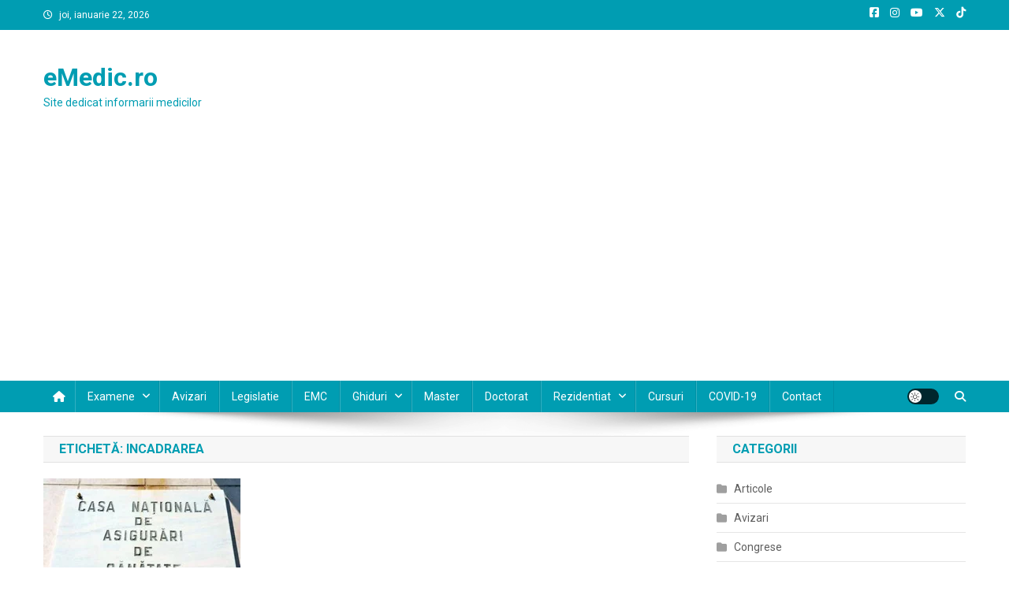

--- FILE ---
content_type: text/html; charset=UTF-8
request_url: https://emedic.ro/tag/incadrarea
body_size: 17929
content:
<!doctype html>
<html lang="ro-RO">
<head>
<meta charset="UTF-8">
<meta name="viewport" content="width=device-width, initial-scale=1">
<link rel="profile" href="https://gmpg.org/xfn/11">

<title>incadrarea &#8211; eMedic.ro</title>
<meta name='robots' content='max-image-preview:large' />
<!-- Google tag (gtag.js) consent mode dataLayer added by Site Kit -->
<script type="text/javascript" id="google_gtagjs-js-consent-mode-data-layer">
/* <![CDATA[ */
window.dataLayer = window.dataLayer || [];function gtag(){dataLayer.push(arguments);}
gtag('consent', 'default', {"ad_personalization":"denied","ad_storage":"denied","ad_user_data":"denied","analytics_storage":"denied","functionality_storage":"denied","security_storage":"denied","personalization_storage":"denied","region":["AT","BE","BG","CH","CY","CZ","DE","DK","EE","ES","FI","FR","GB","GR","HR","HU","IE","IS","IT","LI","LT","LU","LV","MT","NL","NO","PL","PT","RO","SE","SI","SK"],"wait_for_update":500});
window._googlesitekitConsentCategoryMap = {"statistics":["analytics_storage"],"marketing":["ad_storage","ad_user_data","ad_personalization"],"functional":["functionality_storage","security_storage"],"preferences":["personalization_storage"]};
window._googlesitekitConsents = {"ad_personalization":"denied","ad_storage":"denied","ad_user_data":"denied","analytics_storage":"denied","functionality_storage":"denied","security_storage":"denied","personalization_storage":"denied","region":["AT","BE","BG","CH","CY","CZ","DE","DK","EE","ES","FI","FR","GB","GR","HR","HU","IE","IS","IT","LI","LT","LU","LV","MT","NL","NO","PL","PT","RO","SE","SI","SK"],"wait_for_update":500};
/* ]]> */
</script>
<!-- End Google tag (gtag.js) consent mode dataLayer added by Site Kit -->
<link rel='dns-prefetch' href='//www.googletagmanager.com' />
<link rel='dns-prefetch' href='//fonts.googleapis.com' />
<link rel='dns-prefetch' href='//pagead2.googlesyndication.com' />
<link rel="alternate" type="application/rss+xml" title="eMedic.ro &raquo; Flux" href="https://emedic.ro/feed" />
<link rel="alternate" type="application/rss+xml" title="eMedic.ro &raquo; Flux comentarii" href="https://emedic.ro/comments/feed" />
<link rel="alternate" type="application/rss+xml" title="eMedic.ro &raquo; Flux etichetă incadrarea" href="https://emedic.ro/tag/incadrarea/feed" />
<style id='wp-img-auto-sizes-contain-inline-css' type='text/css'>
img:is([sizes=auto i],[sizes^="auto," i]){contain-intrinsic-size:3000px 1500px}
/*# sourceURL=wp-img-auto-sizes-contain-inline-css */
</style>
<style id='wp-emoji-styles-inline-css' type='text/css'>

	img.wp-smiley, img.emoji {
		display: inline !important;
		border: none !important;
		box-shadow: none !important;
		height: 1em !important;
		width: 1em !important;
		margin: 0 0.07em !important;
		vertical-align: -0.1em !important;
		background: none !important;
		padding: 0 !important;
	}
/*# sourceURL=wp-emoji-styles-inline-css */
</style>
<style id='wp-block-library-inline-css' type='text/css'>
:root{--wp-block-synced-color:#7a00df;--wp-block-synced-color--rgb:122,0,223;--wp-bound-block-color:var(--wp-block-synced-color);--wp-editor-canvas-background:#ddd;--wp-admin-theme-color:#007cba;--wp-admin-theme-color--rgb:0,124,186;--wp-admin-theme-color-darker-10:#006ba1;--wp-admin-theme-color-darker-10--rgb:0,107,160.5;--wp-admin-theme-color-darker-20:#005a87;--wp-admin-theme-color-darker-20--rgb:0,90,135;--wp-admin-border-width-focus:2px}@media (min-resolution:192dpi){:root{--wp-admin-border-width-focus:1.5px}}.wp-element-button{cursor:pointer}:root .has-very-light-gray-background-color{background-color:#eee}:root .has-very-dark-gray-background-color{background-color:#313131}:root .has-very-light-gray-color{color:#eee}:root .has-very-dark-gray-color{color:#313131}:root .has-vivid-green-cyan-to-vivid-cyan-blue-gradient-background{background:linear-gradient(135deg,#00d084,#0693e3)}:root .has-purple-crush-gradient-background{background:linear-gradient(135deg,#34e2e4,#4721fb 50%,#ab1dfe)}:root .has-hazy-dawn-gradient-background{background:linear-gradient(135deg,#faaca8,#dad0ec)}:root .has-subdued-olive-gradient-background{background:linear-gradient(135deg,#fafae1,#67a671)}:root .has-atomic-cream-gradient-background{background:linear-gradient(135deg,#fdd79a,#004a59)}:root .has-nightshade-gradient-background{background:linear-gradient(135deg,#330968,#31cdcf)}:root .has-midnight-gradient-background{background:linear-gradient(135deg,#020381,#2874fc)}:root{--wp--preset--font-size--normal:16px;--wp--preset--font-size--huge:42px}.has-regular-font-size{font-size:1em}.has-larger-font-size{font-size:2.625em}.has-normal-font-size{font-size:var(--wp--preset--font-size--normal)}.has-huge-font-size{font-size:var(--wp--preset--font-size--huge)}.has-text-align-center{text-align:center}.has-text-align-left{text-align:left}.has-text-align-right{text-align:right}.has-fit-text{white-space:nowrap!important}#end-resizable-editor-section{display:none}.aligncenter{clear:both}.items-justified-left{justify-content:flex-start}.items-justified-center{justify-content:center}.items-justified-right{justify-content:flex-end}.items-justified-space-between{justify-content:space-between}.screen-reader-text{border:0;clip-path:inset(50%);height:1px;margin:-1px;overflow:hidden;padding:0;position:absolute;width:1px;word-wrap:normal!important}.screen-reader-text:focus{background-color:#ddd;clip-path:none;color:#444;display:block;font-size:1em;height:auto;left:5px;line-height:normal;padding:15px 23px 14px;text-decoration:none;top:5px;width:auto;z-index:100000}html :where(.has-border-color){border-style:solid}html :where([style*=border-top-color]){border-top-style:solid}html :where([style*=border-right-color]){border-right-style:solid}html :where([style*=border-bottom-color]){border-bottom-style:solid}html :where([style*=border-left-color]){border-left-style:solid}html :where([style*=border-width]){border-style:solid}html :where([style*=border-top-width]){border-top-style:solid}html :where([style*=border-right-width]){border-right-style:solid}html :where([style*=border-bottom-width]){border-bottom-style:solid}html :where([style*=border-left-width]){border-left-style:solid}html :where(img[class*=wp-image-]){height:auto;max-width:100%}:where(figure){margin:0 0 1em}html :where(.is-position-sticky){--wp-admin--admin-bar--position-offset:var(--wp-admin--admin-bar--height,0px)}@media screen and (max-width:600px){html :where(.is-position-sticky){--wp-admin--admin-bar--position-offset:0px}}

/*# sourceURL=wp-block-library-inline-css */
</style><style id='global-styles-inline-css' type='text/css'>
:root{--wp--preset--aspect-ratio--square: 1;--wp--preset--aspect-ratio--4-3: 4/3;--wp--preset--aspect-ratio--3-4: 3/4;--wp--preset--aspect-ratio--3-2: 3/2;--wp--preset--aspect-ratio--2-3: 2/3;--wp--preset--aspect-ratio--16-9: 16/9;--wp--preset--aspect-ratio--9-16: 9/16;--wp--preset--color--black: #000000;--wp--preset--color--cyan-bluish-gray: #abb8c3;--wp--preset--color--white: #ffffff;--wp--preset--color--pale-pink: #f78da7;--wp--preset--color--vivid-red: #cf2e2e;--wp--preset--color--luminous-vivid-orange: #ff6900;--wp--preset--color--luminous-vivid-amber: #fcb900;--wp--preset--color--light-green-cyan: #7bdcb5;--wp--preset--color--vivid-green-cyan: #00d084;--wp--preset--color--pale-cyan-blue: #8ed1fc;--wp--preset--color--vivid-cyan-blue: #0693e3;--wp--preset--color--vivid-purple: #9b51e0;--wp--preset--gradient--vivid-cyan-blue-to-vivid-purple: linear-gradient(135deg,rgb(6,147,227) 0%,rgb(155,81,224) 100%);--wp--preset--gradient--light-green-cyan-to-vivid-green-cyan: linear-gradient(135deg,rgb(122,220,180) 0%,rgb(0,208,130) 100%);--wp--preset--gradient--luminous-vivid-amber-to-luminous-vivid-orange: linear-gradient(135deg,rgb(252,185,0) 0%,rgb(255,105,0) 100%);--wp--preset--gradient--luminous-vivid-orange-to-vivid-red: linear-gradient(135deg,rgb(255,105,0) 0%,rgb(207,46,46) 100%);--wp--preset--gradient--very-light-gray-to-cyan-bluish-gray: linear-gradient(135deg,rgb(238,238,238) 0%,rgb(169,184,195) 100%);--wp--preset--gradient--cool-to-warm-spectrum: linear-gradient(135deg,rgb(74,234,220) 0%,rgb(151,120,209) 20%,rgb(207,42,186) 40%,rgb(238,44,130) 60%,rgb(251,105,98) 80%,rgb(254,248,76) 100%);--wp--preset--gradient--blush-light-purple: linear-gradient(135deg,rgb(255,206,236) 0%,rgb(152,150,240) 100%);--wp--preset--gradient--blush-bordeaux: linear-gradient(135deg,rgb(254,205,165) 0%,rgb(254,45,45) 50%,rgb(107,0,62) 100%);--wp--preset--gradient--luminous-dusk: linear-gradient(135deg,rgb(255,203,112) 0%,rgb(199,81,192) 50%,rgb(65,88,208) 100%);--wp--preset--gradient--pale-ocean: linear-gradient(135deg,rgb(255,245,203) 0%,rgb(182,227,212) 50%,rgb(51,167,181) 100%);--wp--preset--gradient--electric-grass: linear-gradient(135deg,rgb(202,248,128) 0%,rgb(113,206,126) 100%);--wp--preset--gradient--midnight: linear-gradient(135deg,rgb(2,3,129) 0%,rgb(40,116,252) 100%);--wp--preset--font-size--small: 13px;--wp--preset--font-size--medium: 20px;--wp--preset--font-size--large: 36px;--wp--preset--font-size--x-large: 42px;--wp--preset--spacing--20: 0.44rem;--wp--preset--spacing--30: 0.67rem;--wp--preset--spacing--40: 1rem;--wp--preset--spacing--50: 1.5rem;--wp--preset--spacing--60: 2.25rem;--wp--preset--spacing--70: 3.38rem;--wp--preset--spacing--80: 5.06rem;--wp--preset--shadow--natural: 6px 6px 9px rgba(0, 0, 0, 0.2);--wp--preset--shadow--deep: 12px 12px 50px rgba(0, 0, 0, 0.4);--wp--preset--shadow--sharp: 6px 6px 0px rgba(0, 0, 0, 0.2);--wp--preset--shadow--outlined: 6px 6px 0px -3px rgb(255, 255, 255), 6px 6px rgb(0, 0, 0);--wp--preset--shadow--crisp: 6px 6px 0px rgb(0, 0, 0);}:where(.is-layout-flex){gap: 0.5em;}:where(.is-layout-grid){gap: 0.5em;}body .is-layout-flex{display: flex;}.is-layout-flex{flex-wrap: wrap;align-items: center;}.is-layout-flex > :is(*, div){margin: 0;}body .is-layout-grid{display: grid;}.is-layout-grid > :is(*, div){margin: 0;}:where(.wp-block-columns.is-layout-flex){gap: 2em;}:where(.wp-block-columns.is-layout-grid){gap: 2em;}:where(.wp-block-post-template.is-layout-flex){gap: 1.25em;}:where(.wp-block-post-template.is-layout-grid){gap: 1.25em;}.has-black-color{color: var(--wp--preset--color--black) !important;}.has-cyan-bluish-gray-color{color: var(--wp--preset--color--cyan-bluish-gray) !important;}.has-white-color{color: var(--wp--preset--color--white) !important;}.has-pale-pink-color{color: var(--wp--preset--color--pale-pink) !important;}.has-vivid-red-color{color: var(--wp--preset--color--vivid-red) !important;}.has-luminous-vivid-orange-color{color: var(--wp--preset--color--luminous-vivid-orange) !important;}.has-luminous-vivid-amber-color{color: var(--wp--preset--color--luminous-vivid-amber) !important;}.has-light-green-cyan-color{color: var(--wp--preset--color--light-green-cyan) !important;}.has-vivid-green-cyan-color{color: var(--wp--preset--color--vivid-green-cyan) !important;}.has-pale-cyan-blue-color{color: var(--wp--preset--color--pale-cyan-blue) !important;}.has-vivid-cyan-blue-color{color: var(--wp--preset--color--vivid-cyan-blue) !important;}.has-vivid-purple-color{color: var(--wp--preset--color--vivid-purple) !important;}.has-black-background-color{background-color: var(--wp--preset--color--black) !important;}.has-cyan-bluish-gray-background-color{background-color: var(--wp--preset--color--cyan-bluish-gray) !important;}.has-white-background-color{background-color: var(--wp--preset--color--white) !important;}.has-pale-pink-background-color{background-color: var(--wp--preset--color--pale-pink) !important;}.has-vivid-red-background-color{background-color: var(--wp--preset--color--vivid-red) !important;}.has-luminous-vivid-orange-background-color{background-color: var(--wp--preset--color--luminous-vivid-orange) !important;}.has-luminous-vivid-amber-background-color{background-color: var(--wp--preset--color--luminous-vivid-amber) !important;}.has-light-green-cyan-background-color{background-color: var(--wp--preset--color--light-green-cyan) !important;}.has-vivid-green-cyan-background-color{background-color: var(--wp--preset--color--vivid-green-cyan) !important;}.has-pale-cyan-blue-background-color{background-color: var(--wp--preset--color--pale-cyan-blue) !important;}.has-vivid-cyan-blue-background-color{background-color: var(--wp--preset--color--vivid-cyan-blue) !important;}.has-vivid-purple-background-color{background-color: var(--wp--preset--color--vivid-purple) !important;}.has-black-border-color{border-color: var(--wp--preset--color--black) !important;}.has-cyan-bluish-gray-border-color{border-color: var(--wp--preset--color--cyan-bluish-gray) !important;}.has-white-border-color{border-color: var(--wp--preset--color--white) !important;}.has-pale-pink-border-color{border-color: var(--wp--preset--color--pale-pink) !important;}.has-vivid-red-border-color{border-color: var(--wp--preset--color--vivid-red) !important;}.has-luminous-vivid-orange-border-color{border-color: var(--wp--preset--color--luminous-vivid-orange) !important;}.has-luminous-vivid-amber-border-color{border-color: var(--wp--preset--color--luminous-vivid-amber) !important;}.has-light-green-cyan-border-color{border-color: var(--wp--preset--color--light-green-cyan) !important;}.has-vivid-green-cyan-border-color{border-color: var(--wp--preset--color--vivid-green-cyan) !important;}.has-pale-cyan-blue-border-color{border-color: var(--wp--preset--color--pale-cyan-blue) !important;}.has-vivid-cyan-blue-border-color{border-color: var(--wp--preset--color--vivid-cyan-blue) !important;}.has-vivid-purple-border-color{border-color: var(--wp--preset--color--vivid-purple) !important;}.has-vivid-cyan-blue-to-vivid-purple-gradient-background{background: var(--wp--preset--gradient--vivid-cyan-blue-to-vivid-purple) !important;}.has-light-green-cyan-to-vivid-green-cyan-gradient-background{background: var(--wp--preset--gradient--light-green-cyan-to-vivid-green-cyan) !important;}.has-luminous-vivid-amber-to-luminous-vivid-orange-gradient-background{background: var(--wp--preset--gradient--luminous-vivid-amber-to-luminous-vivid-orange) !important;}.has-luminous-vivid-orange-to-vivid-red-gradient-background{background: var(--wp--preset--gradient--luminous-vivid-orange-to-vivid-red) !important;}.has-very-light-gray-to-cyan-bluish-gray-gradient-background{background: var(--wp--preset--gradient--very-light-gray-to-cyan-bluish-gray) !important;}.has-cool-to-warm-spectrum-gradient-background{background: var(--wp--preset--gradient--cool-to-warm-spectrum) !important;}.has-blush-light-purple-gradient-background{background: var(--wp--preset--gradient--blush-light-purple) !important;}.has-blush-bordeaux-gradient-background{background: var(--wp--preset--gradient--blush-bordeaux) !important;}.has-luminous-dusk-gradient-background{background: var(--wp--preset--gradient--luminous-dusk) !important;}.has-pale-ocean-gradient-background{background: var(--wp--preset--gradient--pale-ocean) !important;}.has-electric-grass-gradient-background{background: var(--wp--preset--gradient--electric-grass) !important;}.has-midnight-gradient-background{background: var(--wp--preset--gradient--midnight) !important;}.has-small-font-size{font-size: var(--wp--preset--font-size--small) !important;}.has-medium-font-size{font-size: var(--wp--preset--font-size--medium) !important;}.has-large-font-size{font-size: var(--wp--preset--font-size--large) !important;}.has-x-large-font-size{font-size: var(--wp--preset--font-size--x-large) !important;}
/*# sourceURL=global-styles-inline-css */
</style>

<style id='classic-theme-styles-inline-css' type='text/css'>
/*! This file is auto-generated */
.wp-block-button__link{color:#fff;background-color:#32373c;border-radius:9999px;box-shadow:none;text-decoration:none;padding:calc(.667em + 2px) calc(1.333em + 2px);font-size:1.125em}.wp-block-file__button{background:#32373c;color:#fff;text-decoration:none}
/*# sourceURL=/wp-includes/css/classic-themes.min.css */
</style>
<link crossorigin="anonymous" rel='stylesheet' id='news-portal-fonts-css' href='https://fonts.googleapis.com/css?family=Roboto+Condensed%3A300italic%2C400italic%2C700italic%2C400%2C300%2C700%7CRoboto%3A300%2C400%2C400i%2C500%2C700%7CTitillium+Web%3A400%2C600%2C700%2C300&#038;subset=latin%2Clatin-ext' type='text/css' media='all' />
<link rel='stylesheet' id='news-portal-font-awesome-css' href='https://emedic.ro/wp-content/themes/news-portal/assets/library/font-awesome/css/all.min.css?ver=6.5.1' type='text/css' media='all' />
<link rel='stylesheet' id='lightslider-style-css' href='https://emedic.ro/wp-content/themes/news-portal/assets/library/lightslider/css/lightslider.min.css?ver=1.1.6' type='text/css' media='all' />
<link rel='stylesheet' id='news-portal-style-css' href='https://emedic.ro/wp-content/themes/news-portal/style.css?ver=1.5.11' type='text/css' media='all' />
<link rel='stylesheet' id='news-portal-dark-style-css' href='https://emedic.ro/wp-content/themes/news-portal/assets/css/np-dark.css?ver=1.5.11' type='text/css' media='all' />
<link rel='stylesheet' id='news-portal-preloader-style-css' href='https://emedic.ro/wp-content/themes/news-portal/assets/css/np-preloader.css?ver=1.5.11' type='text/css' media='all' />
<link rel='stylesheet' id='news-portal-responsive-style-css' href='https://emedic.ro/wp-content/themes/news-portal/assets/css/np-responsive.css?ver=1.5.11' type='text/css' media='all' />
<script type="text/javascript" src="https://emedic.ro/wp-includes/js/jquery/jquery.min.js?ver=3.7.1" id="jquery-core-js"></script>
<script type="text/javascript" src="https://emedic.ro/wp-includes/js/jquery/jquery-migrate.min.js?ver=3.4.1" id="jquery-migrate-js"></script>

<!-- Google tag (gtag.js) snippet added by Site Kit -->
<!-- Google Analytics snippet added by Site Kit -->
<script type="text/javascript" src="https://www.googletagmanager.com/gtag/js?id=GT-M38MVC" id="google_gtagjs-js" async></script>
<script type="text/javascript" id="google_gtagjs-js-after">
/* <![CDATA[ */
window.dataLayer = window.dataLayer || [];function gtag(){dataLayer.push(arguments);}
gtag("set","linker",{"domains":["emedic.ro"]});
gtag("js", new Date());
gtag("set", "developer_id.dZTNiMT", true);
gtag("config", "GT-M38MVC");
//# sourceURL=google_gtagjs-js-after
/* ]]> */
</script>
<link rel="https://api.w.org/" href="https://emedic.ro/wp-json/" /><link rel="alternate" title="JSON" type="application/json" href="https://emedic.ro/wp-json/wp/v2/tags/836" /><link rel="EditURI" type="application/rsd+xml" title="RSD" href="https://emedic.ro/xmlrpc.php?rsd" />
<meta name="generator" content="Site Kit by Google 1.170.0" />
<!-- Google AdSense meta tags added by Site Kit -->
<meta name="google-adsense-platform-account" content="ca-host-pub-2644536267352236">
<meta name="google-adsense-platform-domain" content="sitekit.withgoogle.com">
<!-- End Google AdSense meta tags added by Site Kit -->
<style type="text/css">.recentcomments a{display:inline !important;padding:0 !important;margin:0 !important;}</style><!-- There is no amphtml version available for this URL. -->
<!-- Google Tag Manager snippet added by Site Kit -->
<script type="text/javascript">
/* <![CDATA[ */

			( function( w, d, s, l, i ) {
				w[l] = w[l] || [];
				w[l].push( {'gtm.start': new Date().getTime(), event: 'gtm.js'} );
				var f = d.getElementsByTagName( s )[0],
					j = d.createElement( s ), dl = l != 'dataLayer' ? '&l=' + l : '';
				j.async = true;
				j.src = 'https://www.googletagmanager.com/gtm.js?id=' + i + dl;
				f.parentNode.insertBefore( j, f );
			} )( window, document, 'script', 'dataLayer', 'GTM-W3NJJ6T' );
			
/* ]]> */
</script>

<!-- End Google Tag Manager snippet added by Site Kit -->

<!-- Google AdSense snippet added by Site Kit -->
<script type="text/javascript" async="async" src="https://pagead2.googlesyndication.com/pagead/js/adsbygoogle.js?client=ca-pub-2565157514344204&amp;host=ca-host-pub-2644536267352236" crossorigin="anonymous"></script>

<!-- End Google AdSense snippet added by Site Kit -->
<link rel="icon" href="https://emedic.ro/wp-content/uploads/2020/07/cropped-eMedic-32x32.png" sizes="32x32" />
<link rel="icon" href="https://emedic.ro/wp-content/uploads/2020/07/cropped-eMedic-192x192.png" sizes="192x192" />
<link rel="apple-touch-icon" href="https://emedic.ro/wp-content/uploads/2020/07/cropped-eMedic-180x180.png" />
<meta name="msapplication-TileImage" content="https://emedic.ro/wp-content/uploads/2020/07/cropped-eMedic-270x270.png" />
<!--News Portal CSS -->
<style type="text/css">
.category-button.np-cat-10 a{background:#00a9e0}.category-button.np-cat-10 a:hover{background:#0077ae}.np-block-title .np-cat-10{color:#00a9e0}.category-button.np-cat-1 a{background:#00a9e0}.category-button.np-cat-1 a:hover{background:#0077ae}.np-block-title .np-cat-1{color:#00a9e0}.category-button.np-cat-11 a{background:#00a9e0}.category-button.np-cat-11 a:hover{background:#0077ae}.np-block-title .np-cat-11{color:#00a9e0}.category-button.np-cat-6154 a{background:#00a9e0}.category-button.np-cat-6154 a:hover{background:#0077ae}.np-block-title .np-cat-6154{color:#00a9e0}.category-button.np-cat-3007 a{background:#00a9e0}.category-button.np-cat-3007 a:hover{background:#0077ae}.np-block-title .np-cat-3007{color:#00a9e0}.category-button.np-cat-1910 a{background:#00a9e0}.category-button.np-cat-1910 a:hover{background:#0077ae}.np-block-title .np-cat-1910{color:#00a9e0}.category-button.np-cat-7 a{background:#009db2}.category-button.np-cat-7 a:hover{background:#006b80}.np-block-title .np-cat-7{color:#009db2}.category-button.np-cat-44 a{background:#00a9e0}.category-button.np-cat-44 a:hover{background:#0077ae}.np-block-title .np-cat-44{color:#00a9e0}.category-button.np-cat-8 a{background:#00a9e0}.category-button.np-cat-8 a:hover{background:#0077ae}.np-block-title .np-cat-8{color:#00a9e0}.category-button.np-cat-9 a{background:#00a9e0}.category-button.np-cat-9 a:hover{background:#0077ae}.np-block-title .np-cat-9{color:#00a9e0}.category-button.np-cat-1798 a{background:#00a9e0}.category-button.np-cat-1798 a:hover{background:#0077ae}.np-block-title .np-cat-1798{color:#00a9e0}.category-button.np-cat-27 a{background:#00a9e0}.category-button.np-cat-27 a:hover{background:#0077ae}.np-block-title .np-cat-27{color:#00a9e0}.category-button.np-cat-2 a{background:#009db2}.category-button.np-cat-2 a:hover{background:#006b80}.np-block-title .np-cat-2{color:#009db2}.navigation .nav-links a,.bttn,button,input[type='button'],input[type='reset'],input[type='submit'],.navigation .nav-links a:hover,.bttn:hover,button,input[type='button']:hover,input[type='reset']:hover,input[type='submit']:hover,.widget_search .search-submit,.edit-link .post-edit-link,.reply .comment-reply-link,.np-top-header-wrap,.np-header-menu-wrapper,#site-navigation ul.sub-menu,#site-navigation ul.children,.np-header-menu-wrapper::before,.np-header-menu-wrapper::after,.np-header-search-wrapper .search-form-main .search-submit,.news_portal_slider .lSAction > a:hover,.news_portal_default_tabbed ul.widget-tabs li,.np-full-width-title-nav-wrap .carousel-nav-action .carousel-controls:hover,.news_portal_social_media .social-link a,.np-archive-more .np-button:hover,.error404 .page-title,#np-scrollup,.news_portal_featured_slider .slider-posts .lSAction > a:hover,div.wpforms-container-full .wpforms-form input[type='submit'],div.wpforms-container-full .wpforms-form button[type='submit'],div.wpforms-container-full .wpforms-form .wpforms-page-button,div.wpforms-container-full .wpforms-form input[type='submit']:hover,div.wpforms-container-full .wpforms-form button[type='submit']:hover,div.wpforms-container-full .wpforms-form .wpforms-page-button:hover,.widget.widget_tag_cloud a:hover{background:#009db2}
.home .np-home-icon a,.np-home-icon a:hover,#site-navigation ul li:hover > a,#site-navigation ul li.current-menu-item > a,#site-navigation ul li.current_page_item > a,#site-navigation ul li.current-menu-ancestor > a,#site-navigation ul li.focus > a,.news_portal_default_tabbed ul.widget-tabs li.ui-tabs-active,.news_portal_default_tabbed ul.widget-tabs li:hover,.menu-toggle:hover,.menu-toggle:focus{background:#006b80}
.np-header-menu-block-wrap::before,.np-header-menu-block-wrap::after{border-right-color:#006b80}
a,a:hover,a:focus,a:active,.widget a:hover,.widget a:hover::before,.widget li:hover::before,.entry-footer a:hover,.comment-author .fn .url:hover,#cancel-comment-reply-link,#cancel-comment-reply-link:before,.logged-in-as a,.np-slide-content-wrap .post-title a:hover,#top-footer .widget a:hover,#top-footer .widget a:hover:before,#top-footer .widget li:hover:before,.news_portal_featured_posts .np-single-post .np-post-content .np-post-title a:hover,.news_portal_fullwidth_posts .np-single-post .np-post-title a:hover,.news_portal_block_posts .layout3 .np-primary-block-wrap .np-single-post .np-post-title a:hover,.news_portal_featured_posts .layout2 .np-single-post-wrap .np-post-content .np-post-title a:hover,.np-block-title,.widget-title,.page-header .page-title,.np-related-title,.np-post-meta span:hover,.np-post-meta span a:hover,.news_portal_featured_posts .layout2 .np-single-post-wrap .np-post-content .np-post-meta span:hover,.news_portal_featured_posts .layout2 .np-single-post-wrap .np-post-content .np-post-meta span a:hover,.np-post-title.small-size a:hover,#footer-navigation ul li a:hover,.entry-title a:hover,.entry-meta span a:hover,.entry-meta span:hover,.np-post-meta span:hover,.np-post-meta span a:hover,.news_portal_featured_posts .np-single-post-wrap .np-post-content .np-post-meta span:hover,.news_portal_featured_posts .np-single-post-wrap .np-post-content .np-post-meta span a:hover,.news_portal_featured_slider .featured-posts .np-single-post .np-post-content .np-post-title a:hover,.news-portal-search-results-wrap .news-portal-search-article-item .news-portal-search-post-element .posted-on:hover a,.news-portal-search-results-wrap .news-portal-search-article-item .news-portal-search-post-element .posted-on:hover:before,.news-portal-search-results-wrap .news-portal-search-article-item .news-portal-search-post-element .news-portal-search-post-title a:hover,.np-block-title,.widget-title,.page-header .page-title,.np-related-title,.widget_block .wp-block-group__inner-container > h1,.widget_block .wp-block-group__inner-container > h2,.widget_block .wp-block-group__inner-container > h3,.widget_block .wp-block-group__inner-container > h4,.widget_block .wp-block-group__inner-container > h5,.widget_block .wp-block-group__inner-container > h6{color:#009db2}
.site-mode--dark .news_portal_featured_posts .np-single-post-wrap .np-post-content .np-post-title a:hover,.site-mode--dark .np-post-title.large-size a:hover,.site-mode--dark .np-post-title.small-size a:hover,.site-mode--dark .news-ticker-title>a:hover,.site-mode--dark .np-archive-post-content-wrapper .entry-title a:hover,.site-mode--dark h1.entry-title:hover,.site-mode--dark .news_portal_block_posts .layout4 .np-post-title a:hover{color:#009db2}
.navigation .nav-links a,.bttn,button,input[type='button'],input[type='reset'],input[type='submit'],.widget_search .search-submit,.np-archive-more .np-button:hover,.widget.widget_tag_cloud a:hover{border-color:#009db2}
.comment-list .comment-body,.np-header-search-wrapper .search-form-main{border-top-color:#009db2}
.np-header-search-wrapper .search-form-main:before{border-bottom-color:#009db2}
@media (max-width:768px){#site-navigation,.main-small-navigation li.current-menu-item > .sub-toggle i{background:#009db2 !important}}
.news-portal-wave .np-rect,.news-portal-three-bounce .np-child,.news-portal-folding-cube .np-cube:before{background-color:#009db2}
.site-title a,.site-description{color:#009db2}
</style></head>

<body data-rsssl=1 class="archive tag tag-incadrarea tag-836 wp-theme-news-portal hfeed right-sidebar fullwidth_layout archive-classic site-mode--light">

		<!-- Google Tag Manager (noscript) snippet added by Site Kit -->
		<noscript>
			<iframe src="https://www.googletagmanager.com/ns.html?id=GTM-W3NJJ6T" height="0" width="0" style="display:none;visibility:hidden"></iframe>
		</noscript>
		<!-- End Google Tag Manager (noscript) snippet added by Site Kit -->
		
<div id="page" class="site">

	<a class="skip-link screen-reader-text" href="#content">Skip to content</a>

	<div class="np-top-header-wrap"><div class="mt-container">		<div class="np-top-left-section-wrapper">
			<div class="date-section">joi, ianuarie 22, 2026</div>
					</div><!-- .np-top-left-section-wrapper -->
		<div class="np-top-right-section-wrapper">
			<div class="mt-social-icons-wrapper"><span class="social-link"><a href="https://www.facebook.com/eMedic.ro/" target="_blank"><i class="fab fa-facebook-square"></i></a></span><span class="social-link"><a href="https://www.instagram.com/laromania.ro/" target="_blank"><i class="fab fa-instagram"></i></a></span><span class="social-link"><a href="https://www.youtube.com/laRomaniaRo/" target="_blank"><i class="fab fa-youtube"></i></a></span><span class="social-link"><a href="https://x.com/laRomaniaro" target="_blank"><i class="fab fa-x-twitter"></i></a></span><span class="social-link"><a href="https://www.tiktok.com/@laromaniaro" target="_blank"><i class="fab fa-tiktok"></i></a></span></div><!-- .mt-social-icons-wrapper -->		</div><!-- .np-top-right-section-wrapper -->
</div><!-- .mt-container --></div><!-- .np-top-header-wrap --><header id="masthead" class="site-header" role="banner"><div class="np-logo-section-wrapper"><div class="mt-container">		<div class="site-branding">

			
							<p class="site-title"><a href="https://emedic.ro/" rel="home">eMedic.ro</a></p>
							<p class="site-description">Site dedicat informarii medicilor</p>
						
		</div><!-- .site-branding -->
		<div class="np-header-ads-area">
			<section id="custom_html-3" class="widget_text widget widget_custom_html"><div class="textwidget custom-html-widget"></div></section>		</div><!-- .np-header-ads-area -->
</div><!-- .mt-container --></div><!-- .np-logo-section-wrapper -->		<div id="np-menu-wrap" class="np-header-menu-wrapper">
			<div class="np-header-menu-block-wrap">
				<div class="mt-container">
												<div class="np-home-icon">
								<a href="https://emedic.ro/" rel="home"> <i class="fa fa-home"> </i> </a>
							</div><!-- .np-home-icon -->
										<div class="mt-header-menu-wrap">
						<a href="javascript:void(0)" class="menu-toggle hide"><i class="fa fa-navicon"> </i> </a>
						<nav id="site-navigation" class="main-navigation" role="navigation">
							<div id="primary-menu" class="menu"><ul>
<li class="page_item page-item-18 page_item_has_children"><a href="https://emedic.ro/examene">Examene</a>
<ul class='children'>
	<li class="page_item page-item-251"><a href="https://emedic.ro/examene/tematici-pentru-examenul-de-medic-primar">Tematici pentru examenul de medic primar</a></li>
	<li class="page_item page-item-255"><a href="https://emedic.ro/examene/tematici-pentru-examenul-de-medic-specialist">Tematici pentru examenul de medic specialist</a></li>
	<li class="page_item page-item-258"><a href="https://emedic.ro/examene/tematici-de-examen-pentru-obtinerea-de-atestate-de-studii-complementare">Tematici de examen pentru obtinerea de atestate de studii complementare</a></li>
</ul>
</li>
<li class="page_item page-item-20"><a href="https://emedic.ro/avizari">Avizari</a></li>
<li class="page_item page-item-22"><a href="https://emedic.ro/legislatie">Legislatie</a></li>
<li class="page_item page-item-24"><a href="https://emedic.ro/emc">EMC</a></li>
<li class="page_item page-item-28 page_item_has_children"><a href="https://emedic.ro/ghiduri">Ghiduri</a>
<ul class='children'>
	<li class="page_item page-item-147"><a href="https://emedic.ro/ghiduri/ghiduri-anatomie-patologica">Ghiduri Anatomie patologică</a></li>
	<li class="page_item page-item-149"><a href="https://emedic.ro/ghiduri/ghiduri-anestezie-si-terapie-intensiva">Ghiduri Anestezie si terapie intensiva</a></li>
	<li class="page_item page-item-151"><a href="https://emedic.ro/ghiduri/ghiduri-boli-infectioase">Ghiduri Boli infecțioase</a></li>
	<li class="page_item page-item-153"><a href="https://emedic.ro/ghiduri/ghiduri-cardiologie">Ghiduri Cardiologie</a></li>
	<li class="page_item page-item-155"><a href="https://emedic.ro/ghiduri/ghiduri-chirurgie">Ghiduri Chirurgie</a></li>
	<li class="page_item page-item-157"><a href="https://emedic.ro/ghiduri/ghiduri-chirurgie-cardiaca">Ghiduri Chirurgie cardiaca</a></li>
	<li class="page_item page-item-115"><a href="https://emedic.ro/ghiduri/ghiduri-dermatovenerologie">Ghiduri Dermatovenerologie</a></li>
	<li class="page_item page-item-159"><a href="https://emedic.ro/ghiduri/ghiduri-diabet-nutritie-boli-metabolice">Ghiduri Diabet, Nutriţie Boli Metabolice</a></li>
	<li class="page_item page-item-161"><a href="https://emedic.ro/ghiduri/ghiduri-endocrinologie">Ghiduri Endocrinologie</a></li>
	<li class="page_item page-item-131"><a href="https://emedic.ro/ghiduri/ghiduri-gastroenterologie">Ghiduri Gastroenterologie</a></li>
	<li class="page_item page-item-164"><a href="https://emedic.ro/ghiduri/ghiduri-geriatrie-si-gerontologie">Ghiduri Geriatrie şi Gerontologie</a></li>
	<li class="page_item page-item-170"><a href="https://emedic.ro/ghiduri/ghiduri-medicina-interna">Ghiduri Medicină internă</a></li>
	<li class="page_item page-item-172"><a href="https://emedic.ro/ghiduri/ghiduri-medicina-muncii">Ghiduri Medicina muncii</a></li>
	<li class="page_item page-item-174"><a href="https://emedic.ro/ghiduri/ghiduri-neonatologie">Ghiduri Neonatologie</a></li>
	<li class="page_item page-item-176"><a href="https://emedic.ro/ghiduri/ghiduri-neurologie">Ghiduri Neurologie</a></li>
	<li class="page_item page-item-178"><a href="https://emedic.ro/ghiduri/ghiduri-obstetrica-ginecologie">Ghiduri Obstetrică-Ginecologie</a></li>
	<li class="page_item page-item-180"><a href="https://emedic.ro/ghiduri/ghiduri-oncologie">Ghiduri Oncologie</a></li>
	<li class="page_item page-item-182"><a href="https://emedic.ro/ghiduri/ghiduri-pneumologie">Ghiduri Pneumologie</a></li>
	<li class="page_item page-item-184"><a href="https://emedic.ro/ghiduri/ghiduri-psihiatrie-si-psihiatrie-pediatrica">Ghiduri Psihiatrie şi Psihiatrie pediatrică</a></li>
	<li class="page_item page-item-186"><a href="https://emedic.ro/ghiduri/ghiduri-radiologie-imagistica-medicala">Ghiduri Radiologie-imagistică medicală</a></li>
	<li class="page_item page-item-188"><a href="https://emedic.ro/ghiduri/ghiduri-medicina-nucleara">Ghiduri Medicină nucleară</a></li>
	<li class="page_item page-item-190"><a href="https://emedic.ro/ghiduri/ghiduri-recuperare-medicina-fizica-si-balneologie">Ghiduri Recuperare, medicină fizică şi balneologie</a></li>
	<li class="page_item page-item-192"><a href="https://emedic.ro/ghiduri/ghiduri-reumatologie">Ghiduri Reumatologie</a></li>
	<li class="page_item page-item-194"><a href="https://emedic.ro/ghiduri/ghiduri-urologie">Ghiduri Urologie</a></li>
</ul>
</li>
<li class="page_item page-item-30"><a href="https://emedic.ro/master">Master</a></li>
<li class="page_item page-item-32"><a href="https://emedic.ro/doctorat">Doctorat</a></li>
<li class="page_item page-item-36 page_item_has_children"><a href="https://emedic.ro/rezidentiat">Rezidentiat</a>
<ul class='children'>
	<li class="page_item page-item-2037"><a href="https://emedic.ro/rezidentiat/pregatire-in-cea-de-a-doua-specialitate">Pregătire în cea de a doua specialitate</a></li>
	<li class="page_item page-item-261"><a href="https://emedic.ro/rezidentiat/curriculele-de-pregatire-in-rezidentiat">Curriculele de pregătire în rezidențiat</a></li>
</ul>
</li>
<li class="page_item page-item-34"><a href="https://emedic.ro/cursuri">Cursuri</a></li>
<li class="page_item page-item-9228"><a href="https://emedic.ro/covid-19">COVID-19</a></li>
<li class="page_item page-item-2"><a href="https://emedic.ro/contact">Contact</a></li>
</ul></div>
						</nav><!-- #site-navigation -->
					</div><!-- .mt-header-menu-wrap -->
					<div class="np-icon-elements-wrapper">
						        <div id="np-site-mode-wrap" class="np-icon-elements">
            <a id="mode-switcher" class="light-mode" data-site-mode="light-mode" href="#">
                <span class="site-mode-icon">site mode button</span>
            </a>
        </div><!-- #np-site-mode-wrap -->
							<div class="np-header-search-wrapper">                    
				                <span class="search-main"><a href="javascript:void(0)"><i class="fa fa-search"></i></a></span>
				                <div class="search-form-main np-clearfix">
					                <form role="search" method="get" class="search-form" action="https://emedic.ro/">
				<label>
					<span class="screen-reader-text">Caută după:</span>
					<input type="search" class="search-field" placeholder="Căutare&hellip;" value="" name="s" />
				</label>
				<input type="submit" class="search-submit" value="Caută" />
			</form>					            </div>
							</div><!-- .np-header-search-wrapper -->
											</div> <!-- .np-icon-elements-wrapper -->
				</div>
			</div>
		</div><!-- .np-header-menu-wrapper -->
</header><!-- .site-header -->
	<div id="content" class="site-content">
		<div class="mt-container">
<div class="mt-archive-content-wrapper">

	<div id="primary" class="content-area">
		<main id="main" class="site-main" role="main">

		
			<header class="page-header">
				<h1 class="page-title">Etichetă: <span>incadrarea</span></h1>			</header><!-- .page-header -->

			
<article id="post-8780" class="post-8780 post type-post status-publish format-standard has-post-thumbnail hentry category-stiri tag-asigurari tag-bolnavi tag-casele tag-deconta tag-dializa tag-incadrarea tag-ministerul tag-national tag-nivel tag-numarul tag-prevazut tag-sanatatii">	

	<div class="np-article-thumb">
		<a href="https://emedic.ro/ministerul-sanatatii-casele-de-asigurari-vor-deconta-dializa-cu-incadrarea-in-numarul-de-bolnavi-prevazut-la-nivel-national">
			<img width="250" height="167" src="https://emedic.ro/wp-content/uploads/2020/05/CNAS_pancarta-1.jpg" class="attachment-full size-full wp-post-image" alt="" decoding="async" />		</a>
	</div><!-- .np-article-thumb -->

	<div class="np-archive-post-content-wrapper">

		<header class="entry-header">
			<h2 class="entry-title"><a href="https://emedic.ro/ministerul-sanatatii-casele-de-asigurari-vor-deconta-dializa-cu-incadrarea-in-numarul-de-bolnavi-prevazut-la-nivel-national" rel="bookmark">Ministerul Sănătăţii: Casele de asigurări vor deconta dializa cu încadrarea în numărul de bolnavi prevăzut la nivel naţional</a></h2>					<div class="entry-meta">
						<span class="posted-on"><a href="https://emedic.ro/ministerul-sanatatii-casele-de-asigurari-vor-deconta-dializa-cu-incadrarea-in-numarul-de-bolnavi-prevazut-la-nivel-national" rel="bookmark"><time class="entry-date published" datetime="2020-05-29T14:48:56+03:00">mai 29, 2020</time><time class="updated" datetime="2020-05-29T14:48:58+03:00">mai 29, 2020</time></a></span><span class="byline"><span class="author vcard"><a class="url fn n" href="https://emedic.ro/author/saromediasrl">Adm</a></span></span><span class="comments-link"><a href="https://emedic.ro/ministerul-sanatatii-casele-de-asigurari-vor-deconta-dializa-cu-incadrarea-in-numarul-de-bolnavi-prevazut-la-nivel-national#respond">Leave a Comment<span class="screen-reader-text"> on Ministerul Sănătăţii: Casele de asigurări vor deconta dializa cu încadrarea în numărul de bolnavi prevăzut la nivel naţional</span></a></span>					</div><!-- .entry-meta -->
					</header><!-- .entry-header -->

		<div class="entry-content">
			<span class="np-archive-more"><a href="https://emedic.ro/ministerul-sanatatii-casele-de-asigurari-vor-deconta-dializa-cu-incadrarea-in-numarul-de-bolnavi-prevazut-la-nivel-national" class="np-button"><i class="fa fa-arrow-circle-right"></i>Continue Reading</a></span>		</div><!-- .entry-content -->

		<footer class="entry-footer">
					</footer><!-- .entry-footer -->
	</div><!-- .np-archive-post-content-wrapper -->
</article><!-- #post-8780 -->
<article id="post-1193" class="no-image post-1193 post type-post status-publish format-standard hentry category-legislatie tag-834 tag-833 tag-activitatea tag-aprobarea tag-competente tag-incadrarea tag-limitate tag-medicului tag-metodologice tag-normelor tag-nr tag-ordin">	

	<div class="np-article-thumb">
		<a href="https://emedic.ro/ordin-nr-527-din-20-mai-2011-pentru-aprobarea-normelor-metodologice-privind-incadrarea-si-activitatea-medicului-cu-competente-limitate">
					</a>
	</div><!-- .np-article-thumb -->

	<div class="np-archive-post-content-wrapper">

		<header class="entry-header">
			<h2 class="entry-title"><a href="https://emedic.ro/ordin-nr-527-din-20-mai-2011-pentru-aprobarea-normelor-metodologice-privind-incadrarea-si-activitatea-medicului-cu-competente-limitate" rel="bookmark">ORDIN nr. 527 din 20 mai 2011 pentru aprobarea Normelor metodologice privind încadrarea şi activitatea medicului cu competenţe limitate</a></h2>					<div class="entry-meta">
						<span class="posted-on"><a href="https://emedic.ro/ordin-nr-527-din-20-mai-2011-pentru-aprobarea-normelor-metodologice-privind-incadrarea-si-activitatea-medicului-cu-competente-limitate" rel="bookmark"><time class="entry-date published" datetime="2019-05-13T14:47:45+03:00">mai 13, 2019</time><time class="updated" datetime="2019-05-13T14:47:47+03:00">mai 13, 2019</time></a></span><span class="byline"><span class="author vcard"><a class="url fn n" href="https://emedic.ro/author/saromediasrl">Adm</a></span></span><span class="comments-link"><a href="https://emedic.ro/ordin-nr-527-din-20-mai-2011-pentru-aprobarea-normelor-metodologice-privind-incadrarea-si-activitatea-medicului-cu-competente-limitate#respond">Leave a Comment<span class="screen-reader-text"> on ORDIN nr. 527 din 20 mai 2011 pentru aprobarea Normelor metodologice privind încadrarea şi activitatea medicului cu competenţe limitate</span></a></span>					</div><!-- .entry-meta -->
					</header><!-- .entry-header -->

		<div class="entry-content">
			<span class="np-archive-more"><a href="https://emedic.ro/ordin-nr-527-din-20-mai-2011-pentru-aprobarea-normelor-metodologice-privind-incadrarea-si-activitatea-medicului-cu-competente-limitate" class="np-button"><i class="fa fa-arrow-circle-right"></i>Continue Reading</a></span>		</div><!-- .entry-content -->

		<footer class="entry-footer">
					</footer><!-- .entry-footer -->
	</div><!-- .np-archive-post-content-wrapper -->
</article><!-- #post-1193 -->
		</main><!-- #main -->
	</div><!-- #primary -->

	
<aside id="secondary" class="widget-area" role="complementary">
	<section id="categories-2" class="widget widget_categories"><h4 class="widget-title">Categorii</h4>
			<ul>
					<li class="cat-item cat-item-10"><a href="https://emedic.ro/category/articole">Articole</a>
</li>
	<li class="cat-item cat-item-1"><a href="https://emedic.ro/category/avizari">Avizari</a>
</li>
	<li class="cat-item cat-item-11"><a href="https://emedic.ro/category/congrese">Congrese</a>
</li>
	<li class="cat-item cat-item-6154"><a href="https://emedic.ro/category/covid-19">COVID-19</a>
</li>
	<li class="cat-item cat-item-3007"><a href="https://emedic.ro/category/cursuri">Cursuri</a>
</li>
	<li class="cat-item cat-item-1910"><a href="https://emedic.ro/category/doctorat">Doctorat</a>
</li>
	<li class="cat-item cat-item-7"><a href="https://emedic.ro/category/examene">Examene</a>
</li>
	<li class="cat-item cat-item-44"><a href="https://emedic.ro/category/ghiduri">Ghiduri</a>
</li>
	<li class="cat-item cat-item-8"><a href="https://emedic.ro/category/jobs">Jobs</a>
</li>
	<li class="cat-item cat-item-9"><a href="https://emedic.ro/category/legislatie">Legislatie</a>
</li>
	<li class="cat-item cat-item-1798"><a href="https://emedic.ro/category/master">Master</a>
</li>
	<li class="cat-item cat-item-27"><a href="https://emedic.ro/category/rezidentiat">Rezidentiat</a>
</li>
	<li class="cat-item cat-item-2"><a href="https://emedic.ro/category/stiri">Stiri</a>
</li>
			</ul>

			</section>
		<section id="recent-posts-2" class="widget widget_recent_entries">
		<h4 class="widget-title">Articole recente</h4>
		<ul>
											<li>
					<a href="https://emedic.ro/spitalul-judetean-de-urgenta-dr-constantin-andreoiu-ploiesti-angajeaza-medic-primar-in-specialitatea-neurologie-medic-specialist-in-specialitatea-neurologie-medic-rezident-an-v-in-specialitatea-neu">Spitalul Județean de Urgență Dr. Constantin Andreoiu Ploiești angajeaza medic primar în specialitatea neurologie, medic specialist în specialitatea neurologie, medic rezident an V în specialitatea neurologie</a>
									</li>
											<li>
					<a href="https://emedic.ro/publicatie-privind-organizarea-si-desfasurarea-examenului-pentru-obtinerea-titlului-de-medic-medic-stomatolog-sau-farmacist-specialist-din-sesiunea-01-aprilie-21-aprilie-2026">Publicație privind organizarea și desfășurarea examenului pentru obținerea titlului de medic, medic stomatolog sau farmacist specialist, din sesiunea 01 aprilie-21 aprilie 2026</a>
									</li>
											<li>
					<a href="https://emedic.ro/[base64]">Urmare a investigațiilor jurnalistice publicate privind modul de funcționare a unor servicii de imagistică medicală și utilizarea parafelor medicilor radiologi în relația dintre sectorul public și cel privat, Casa Națională de Asigurări de Sănătate (CNAS) face următoarele precizări</a>
									</li>
											<li>
					<a href="https://emedic.ro/calendarul-de-examene-concursuri-si-sesiunilor-de-inscriere-la-a-doua-specialitate-ce-vor-fi-organizate-de-ministerul-sanatatii">Calendarul de examene si concursuri ce vor fi organizate de Ministerul Sanatatii in anul 2026</a>
									</li>
											<li>
					<a href="https://emedic.ro/ministerul-sanatatii-a-finalizat-procedura-de-licitatie-deschisa-si-a-atribuit-contractul-pentru-implementarea-unui-sistem-informatic-integrat-strategic-destinat-digitalizarii-activitatii-institutie">Ministerul Sanatatii a finalizat procedura de licitație deschisă și a atribuit contractul pentru implementarea unui sistem informatic integrat, strategic, destinat digitalizării activității instituției, în cadrul proiectului „Transformare digitală a Ministerului Sănătății”, finanțat prin PNRR</a>
									</li>
					</ul>

		</section><section id="search-2" class="widget widget_search"><form role="search" method="get" class="search-form" action="https://emedic.ro/">
				<label>
					<span class="screen-reader-text">Caută după:</span>
					<input type="search" class="search-field" placeholder="Căutare&hellip;" value="" name="s" />
				</label>
				<input type="submit" class="search-submit" value="Caută" />
			</form></section><section id="archives-2" class="widget widget_archive"><h4 class="widget-title">Arhive</h4>
			<ul>
					<li><a href='https://emedic.ro/2026/01'>ianuarie 2026</a></li>
	<li><a href='https://emedic.ro/2025/12'>decembrie 2025</a></li>
	<li><a href='https://emedic.ro/2025/11'>noiembrie 2025</a></li>
	<li><a href='https://emedic.ro/2025/10'>octombrie 2025</a></li>
	<li><a href='https://emedic.ro/2025/09'>septembrie 2025</a></li>
	<li><a href='https://emedic.ro/2025/08'>august 2025</a></li>
	<li><a href='https://emedic.ro/2025/07'>iulie 2025</a></li>
	<li><a href='https://emedic.ro/2025/06'>iunie 2025</a></li>
	<li><a href='https://emedic.ro/2025/05'>mai 2025</a></li>
	<li><a href='https://emedic.ro/2025/04'>aprilie 2025</a></li>
	<li><a href='https://emedic.ro/2025/03'>martie 2025</a></li>
	<li><a href='https://emedic.ro/2025/02'>februarie 2025</a></li>
	<li><a href='https://emedic.ro/2025/01'>ianuarie 2025</a></li>
	<li><a href='https://emedic.ro/2024/12'>decembrie 2024</a></li>
	<li><a href='https://emedic.ro/2024/11'>noiembrie 2024</a></li>
	<li><a href='https://emedic.ro/2024/10'>octombrie 2024</a></li>
	<li><a href='https://emedic.ro/2024/09'>septembrie 2024</a></li>
	<li><a href='https://emedic.ro/2024/08'>august 2024</a></li>
	<li><a href='https://emedic.ro/2024/07'>iulie 2024</a></li>
	<li><a href='https://emedic.ro/2024/06'>iunie 2024</a></li>
	<li><a href='https://emedic.ro/2024/05'>mai 2024</a></li>
	<li><a href='https://emedic.ro/2024/04'>aprilie 2024</a></li>
	<li><a href='https://emedic.ro/2024/03'>martie 2024</a></li>
	<li><a href='https://emedic.ro/2024/02'>februarie 2024</a></li>
	<li><a href='https://emedic.ro/2024/01'>ianuarie 2024</a></li>
	<li><a href='https://emedic.ro/2023/12'>decembrie 2023</a></li>
	<li><a href='https://emedic.ro/2023/11'>noiembrie 2023</a></li>
	<li><a href='https://emedic.ro/2023/10'>octombrie 2023</a></li>
	<li><a href='https://emedic.ro/2023/09'>septembrie 2023</a></li>
	<li><a href='https://emedic.ro/2023/08'>august 2023</a></li>
	<li><a href='https://emedic.ro/2023/07'>iulie 2023</a></li>
	<li><a href='https://emedic.ro/2023/06'>iunie 2023</a></li>
	<li><a href='https://emedic.ro/2023/05'>mai 2023</a></li>
	<li><a href='https://emedic.ro/2023/04'>aprilie 2023</a></li>
	<li><a href='https://emedic.ro/2023/03'>martie 2023</a></li>
	<li><a href='https://emedic.ro/2023/02'>februarie 2023</a></li>
	<li><a href='https://emedic.ro/2023/01'>ianuarie 2023</a></li>
	<li><a href='https://emedic.ro/2022/12'>decembrie 2022</a></li>
	<li><a href='https://emedic.ro/2022/11'>noiembrie 2022</a></li>
	<li><a href='https://emedic.ro/2022/10'>octombrie 2022</a></li>
	<li><a href='https://emedic.ro/2022/09'>septembrie 2022</a></li>
	<li><a href='https://emedic.ro/2022/08'>august 2022</a></li>
	<li><a href='https://emedic.ro/2022/07'>iulie 2022</a></li>
	<li><a href='https://emedic.ro/2022/06'>iunie 2022</a></li>
	<li><a href='https://emedic.ro/2022/05'>mai 2022</a></li>
	<li><a href='https://emedic.ro/2022/04'>aprilie 2022</a></li>
	<li><a href='https://emedic.ro/2022/03'>martie 2022</a></li>
	<li><a href='https://emedic.ro/2022/02'>februarie 2022</a></li>
	<li><a href='https://emedic.ro/2022/01'>ianuarie 2022</a></li>
	<li><a href='https://emedic.ro/2021/12'>decembrie 2021</a></li>
	<li><a href='https://emedic.ro/2021/11'>noiembrie 2021</a></li>
	<li><a href='https://emedic.ro/2021/10'>octombrie 2021</a></li>
	<li><a href='https://emedic.ro/2021/09'>septembrie 2021</a></li>
	<li><a href='https://emedic.ro/2021/08'>august 2021</a></li>
	<li><a href='https://emedic.ro/2021/07'>iulie 2021</a></li>
	<li><a href='https://emedic.ro/2021/06'>iunie 2021</a></li>
	<li><a href='https://emedic.ro/2021/05'>mai 2021</a></li>
	<li><a href='https://emedic.ro/2021/04'>aprilie 2021</a></li>
	<li><a href='https://emedic.ro/2021/03'>martie 2021</a></li>
	<li><a href='https://emedic.ro/2021/02'>februarie 2021</a></li>
	<li><a href='https://emedic.ro/2021/01'>ianuarie 2021</a></li>
	<li><a href='https://emedic.ro/2020/12'>decembrie 2020</a></li>
	<li><a href='https://emedic.ro/2020/11'>noiembrie 2020</a></li>
	<li><a href='https://emedic.ro/2020/10'>octombrie 2020</a></li>
	<li><a href='https://emedic.ro/2020/09'>septembrie 2020</a></li>
	<li><a href='https://emedic.ro/2020/08'>august 2020</a></li>
	<li><a href='https://emedic.ro/2020/07'>iulie 2020</a></li>
	<li><a href='https://emedic.ro/2020/06'>iunie 2020</a></li>
	<li><a href='https://emedic.ro/2020/05'>mai 2020</a></li>
	<li><a href='https://emedic.ro/2020/04'>aprilie 2020</a></li>
	<li><a href='https://emedic.ro/2020/03'>martie 2020</a></li>
	<li><a href='https://emedic.ro/2020/02'>februarie 2020</a></li>
	<li><a href='https://emedic.ro/2020/01'>ianuarie 2020</a></li>
	<li><a href='https://emedic.ro/2019/12'>decembrie 2019</a></li>
	<li><a href='https://emedic.ro/2019/11'>noiembrie 2019</a></li>
	<li><a href='https://emedic.ro/2019/10'>octombrie 2019</a></li>
	<li><a href='https://emedic.ro/2019/09'>septembrie 2019</a></li>
	<li><a href='https://emedic.ro/2019/08'>august 2019</a></li>
	<li><a href='https://emedic.ro/2019/07'>iulie 2019</a></li>
	<li><a href='https://emedic.ro/2019/06'>iunie 2019</a></li>
	<li><a href='https://emedic.ro/2019/05'>mai 2019</a></li>
	<li><a href='https://emedic.ro/2019/04'>aprilie 2019</a></li>
			</ul>

			</section><section id="recent-comments-2" class="widget widget_recent_comments"><h4 class="widget-title">Comentarii recente</h4><ul id="recentcomments"></ul></section><section id="calendar-3" class="widget widget_calendar"><div id="calendar_wrap" class="calendar_wrap"><table id="wp-calendar" class="wp-calendar-table">
	<caption>ianuarie 2026</caption>
	<thead>
	<tr>
		<th scope="col" aria-label="luni">L</th>
		<th scope="col" aria-label="marți">Ma</th>
		<th scope="col" aria-label="miercuri">Mi</th>
		<th scope="col" aria-label="joi">J</th>
		<th scope="col" aria-label="vineri">V</th>
		<th scope="col" aria-label="sâmbătă">S</th>
		<th scope="col" aria-label="duminică">D</th>
	</tr>
	</thead>
	<tbody>
	<tr>
		<td colspan="3" class="pad">&nbsp;</td><td>1</td><td><a href="https://emedic.ro/2026/01/02" aria-label="Articole publicate în 2 January 2026">2</a></td><td>3</td><td>4</td>
	</tr>
	<tr>
		<td><a href="https://emedic.ro/2026/01/05" aria-label="Articole publicate în 5 January 2026">5</a></td><td>6</td><td>7</td><td><a href="https://emedic.ro/2026/01/08" aria-label="Articole publicate în 8 January 2026">8</a></td><td><a href="https://emedic.ro/2026/01/09" aria-label="Articole publicate în 9 January 2026">9</a></td><td><a href="https://emedic.ro/2026/01/10" aria-label="Articole publicate în 10 January 2026">10</a></td><td>11</td>
	</tr>
	<tr>
		<td>12</td><td>13</td><td><a href="https://emedic.ro/2026/01/14" aria-label="Articole publicate în 14 January 2026">14</a></td><td><a href="https://emedic.ro/2026/01/15" aria-label="Articole publicate în 15 January 2026">15</a></td><td><a href="https://emedic.ro/2026/01/16" aria-label="Articole publicate în 16 January 2026">16</a></td><td>17</td><td>18</td>
	</tr>
	<tr>
		<td><a href="https://emedic.ro/2026/01/19" aria-label="Articole publicate în 19 January 2026">19</a></td><td>20</td><td><a href="https://emedic.ro/2026/01/21" aria-label="Articole publicate în 21 January 2026">21</a></td><td id="today">22</td><td>23</td><td>24</td><td>25</td>
	</tr>
	<tr>
		<td>26</td><td>27</td><td>28</td><td>29</td><td>30</td><td>31</td>
		<td class="pad" colspan="1">&nbsp;</td>
	</tr>
	</tbody>
	</table><nav aria-label="Lunile anterioare și următoare" class="wp-calendar-nav">
		<span class="wp-calendar-nav-prev"><a href="https://emedic.ro/2025/12">&laquo; dec.</a></span>
		<span class="pad">&nbsp;</span>
		<span class="wp-calendar-nav-next">&nbsp;</span>
	</nav></div></section></aside><!-- #secondary -->

</div><!-- .mt-archive-content-wrapper -->


		</div><!-- .mt-container -->
	</div><!-- #content -->

	<footer id="colophon" class="site-footer" role="contentinfo">
<div id="top-footer" class="footer-widgets-wrapper footer_column_three np-clearfix">
    <div class="mt-container">
        <div class="footer-widgets-area np-clearfix">
            <div class="np-footer-widget-wrapper np-column-wrapper np-clearfix">
                <div class="np-footer-widget wow fadeInLeft" data-wow-duration="0.5s">
                    <section id="text-3" class="widget widget_text">			<div class="textwidget"><p><a class="style44" href="https://emedic.ro" target="_blank" rel="noopener">eMedic.ro</a> <a class="style44" href="http://365dezile.ro">  </a><a class="style44" href="http://www.lamedic.ro/" target="_blank" rel="noopener">laMedic.ro </a>  <a class="style44" href="http://www.laspital.ro/" target="_blank" rel="noopener">laSpital.ro</a>   <a class="style44" href="http://www.lahotel.ro/" target="_blank" rel="noopener">laHotel.ro</a>   <a class="style44" href="http://www.la-masa.ro/" target="_blank" rel="noopener">la-Masa.ro</a>  <a class="style44" href="http://www.lamall.ro/" target="_blank" rel="noopener">laMall.ro</a>  <a class="style44" href="http://www.laziar.ro/" target="_blank" rel="noopener">laZiar.ro </a><a class="style44" href="http://www.lafirma.ro/" target="_blank" rel="noopener">laFirma.ro</a>   <a class="style44" href="http://www.lafacultate.ro/" target="_blank" rel="noopener">laFacultate.ro</a>  <a href="http://la-suceava.ro" target="_blank" rel="noopener">la-Suceava.ro</a> <a class="style44" href="http://www.laexecutaresilita.ro/" target="_blank" rel="noopener">laExecutareSilita.ro</a>  <a href="http://lachisinau.ro" target="_blank" rel="noopener">laChisinau.ro</a> <a href="http://labalti.ro" target="_blank" rel="noopener">laBalti.ro</a> <a href="http://lapiatraneamt.ro" target="_blank" rel="noopener">laPiatraNeamt.ro</a> <a href="http://high-fashion.ro/" target="_blank" rel="noopener">High-Fashion.ro</a></p>
</div>
		</section>                </div>
                                <div class="np-footer-widget wow fadeInLeft" data-woww-duration="1s">
                    <section id="text-4" class="widget widget_text">			<div class="textwidget"><p><a class="style44" href="http://laromania.ro" target="_blank" rel="noopener">laRomania.ro</a><a class="style44" href="http://laromania.ro">   </a><a class="style44" href="http://labucuresti.ro" target="_blank" rel="noopener">laBucuresti.ro</a><a class="style44" href="http://laromania.ro">   </a><a class="style44" href="http://laclujnapoca.ro" target="_blank" rel="noopener">laClujNapoca.ro</a><a class="style44" href="http://laromania.ro">   </a><a class="style44" href="http://www.laconstanta.ro" target="_blank" rel="noopener">laConstanta.ro</a><a class="style44" href="http://laromania.ro">   </a><a class="style44" href="http://www.lacraiova.ro" target="_blank" rel="noopener">laCraiova.ro</a><a class="style44" href="http://laromania.ro">   </a><a class="style44" href="http://www.lagalati.ro" target="_blank" rel="noopener">laGalati.ro</a><a class="style44" href="http://laromania.ro">   </a><a class="style44" href="http://www.laploiesti.ro" target="_blank" rel="noopener">laPloiesti.ro</a><a class="style44" href="http://laromania.ro">   </a><a class="style44" href="http://latimisoara.ro" target="_blank" rel="noopener">laTimisoara.ro</a><a class="style44" href="http://laromania.ro">  </a><a href="http://labuzau.ro" target="_blank" rel="noopener">laBuzau.ro </a><a href="http://lacalarasi.ro" target="_blank" rel="noopener">laCalarasi.ro</a><a class="style44" href="http://laromania.ro">   </a><a href="http://ladeva.ro" target="_blank" rel="noopener">laDeva.ro</a><a href="http://lafocsani.ro" target="_blank" rel="noopener"> laFocsani.ro</a><a class="style44" href="http://laromania.ro">   </a><a href="http://lagiurgiu.ro" target="_blank" rel="noopener">laGiurgiu.ro   </a><a href="http://lamiercureaciuc.ro" target="_blank" rel="noopener">laMiercureaCiuc.ro</a><a class="style44" href="http://laromania.ro"><br />
</a><a href="http://laoradea.ro" target="_blank" rel="noopener">laOradea.ro</a><a class="style44" href="http://laromania.ro">   </a><a href="http://lapitesti.ro" target="_blank" rel="noopener">laPitesti.ro</a><a class="style44" href="http://laromania.ro">   </a><a href="http://laramnicusarat.ro" target="_blank" rel="noopener">laRamnicuSarat.ro</a><a class="style44" href="http://laromania.ro"><br />
</a><a href="http://laramnicuvalcea.ro" target="_blank" rel="noopener">laRamnicuValcea.ro</a><a class="style44" href="http://laromania.ro">   </a><a href="http://ladrobetaturnuseverin.ro" target="_blank" rel="noopener">laDrobetaTurnuSeverin.ro</a></p>
</div>
		</section>                </div>
                                                <div class="np-footer-widget wow fadeInLeft" data-wow-duration="1.5s">
                    <section id="text-5" class="widget widget_text">			<div class="textwidget"><p><a href="http://labrasov.ro" target="_blank" rel="noopener">laBrasov.ro</a>   <a href="http://la-iasi.ro" target="_blank" rel="noopener">la-Iasi.ro</a>   <a href="http://lasfantugheorghe.ro" target="_blank" rel="noopener">laSfantuGheorghe.ro</a><br />
<a href="http://lavaslui.ro" target="_blank" rel="noopener">laVaslui.ro   </a><a href="http://laalbaiulia.ro" target="_blank" rel="noopener">laAlbaIulia.ro</a>   <a href="http://laalexandria.ro" target="_blank" rel="noopener">laAlexandria.ro</a><br />
<a href="http://laarad.ro" target="_blank" rel="noopener">laArad.ro</a>   <a href="http://labacau.ro" target="_blank" rel="noopener">laBacau.ro</a>   <a href="http://labaiamare.ro" target="_blank" rel="noopener">laBaiaMare.ro</a>   <a href="http://labistrita.ro" target="_blank" rel="noopener">laBistrita.ro</a><br />
<a href="http://labotosani.ro" target="_blank" rel="noopener">laBotosani.ro</a>   <a href="http://labraila.ro" target="_blank" rel="noopener">laBraila.ro</a> <a href="http://laresita.ro" target="_blank" rel="noopener">laResita.ro</a>  <a href="http://lasatumare.ro" target="_blank" rel="noopener">laSatuMare.ro</a><br />
<a href="http://lasibiu.ro" target="_blank" rel="noopener">laSibiu.ro</a>  <a href="http://laslatina.ro" target="_blank" rel="noopener">laSlatina.ro</a> <a href="http://laslobozia.ro" target="_blank" rel="noopener">laSlobozia.ro</a> <a href="http://latargoviste.ro" target="_blank" rel="noopener">laTargoviste.ro</a><br />
<a href="http://latargujiu.ro" target="_blank" rel="noopener">laTarguJiu.ro   </a><a href="http://latargumures.ro" target="_blank" rel="noopener">laTarguMures.ro</a>   <a href="http://latulcea.ro" target="_blank" rel="noopener">laTulcea.ro </a><a href="http://lazalau.ro" target="_blank" rel="noopener">laZalau.ro</a></p>
</div>
		</section>                </div>
                                            </div><!-- .np-footer-widget-wrapper -->
        </div><!-- .footer-widgets-area -->
    </div><!-- .mt-container -->
</div><!-- .footer-widgets-wrapper --><div class="bottom-footer np-clearfix"><div class="mt-container">		<div class="site-info">
			<span class="np-copyright-text">
							</span>
			<span class="sep"> | </span>
			Theme: News Portal by <a href="https://mysterythemes.com/" rel="nofollow" target="_blank">Mystery Themes</a>.		</div><!-- .site-info -->
		<nav id="footer-navigation" class="footer-navigation" role="navigation">
					</nav><!-- #site-navigation -->
</div><!-- .mt-container --></div> <!-- bottom-footer --></footer><!-- #colophon --><div id="np-scrollup" class="animated arrow-hide"><i class="fa fa-chevron-up"></i></div></div><!-- #page -->

<script type="speculationrules">
{"prefetch":[{"source":"document","where":{"and":[{"href_matches":"/*"},{"not":{"href_matches":["/wp-*.php","/wp-admin/*","/wp-content/uploads/*","/wp-content/*","/wp-content/plugins/*","/wp-content/themes/news-portal/*","/*\\?(.+)"]}},{"not":{"selector_matches":"a[rel~=\"nofollow\"]"}},{"not":{"selector_matches":".no-prefetch, .no-prefetch a"}}]},"eagerness":"conservative"}]}
</script>
<script type="text/javascript" src="https://emedic.ro/wp-content/themes/news-portal/assets/js/navigation.js?ver=1.5.11" id="news-portal-navigation-js"></script>
<script type="text/javascript" src="https://emedic.ro/wp-content/themes/news-portal/assets/library/sticky/jquery.sticky.js?ver=20150416" id="jquery-sticky-js"></script>
<script type="text/javascript" src="https://emedic.ro/wp-content/themes/news-portal/assets/js/skip-link-focus-fix.js?ver=1.5.11" id="news-portal-skip-link-focus-fix-js"></script>
<script type="text/javascript" src="https://emedic.ro/wp-content/themes/news-portal/assets/library/lightslider/js/lightslider.min.js?ver=1.1.6" id="lightslider-js"></script>
<script type="text/javascript" src="https://emedic.ro/wp-includes/js/jquery/ui/core.min.js?ver=1.13.3" id="jquery-ui-core-js"></script>
<script type="text/javascript" src="https://emedic.ro/wp-includes/js/jquery/ui/tabs.min.js?ver=1.13.3" id="jquery-ui-tabs-js"></script>
<script type="text/javascript" src="https://emedic.ro/wp-content/themes/news-portal/assets/library/sticky/theia-sticky-sidebar.min.js?ver=1.7.0" id="theia-sticky-sidebar-js"></script>
<script type="text/javascript" id="news-portal-custom-script-js-extra">
/* <![CDATA[ */
var mtObject = {"menu_sticky":"true","liveSearch":"true","ajaxUrl":"https://emedic.ro/wp-admin/admin-ajax.php","_wpnonce":"77c649f0da","inner_sticky":"true","front_sticky":"true"};
//# sourceURL=news-portal-custom-script-js-extra
/* ]]> */
</script>
<script type="text/javascript" src="https://emedic.ro/wp-content/themes/news-portal/assets/js/np-custom-scripts.js?ver=1.5.11" id="news-portal-custom-script-js"></script>
<script type="text/javascript" src="https://emedic.ro/wp-content/plugins/google-site-kit/dist/assets/js/googlesitekit-consent-mode-bc2e26cfa69fcd4a8261.js" id="googlesitekit-consent-mode-js"></script>
<script type="text/javascript" id="wp-consent-api-js-extra">
/* <![CDATA[ */
var consent_api = {"consent_type":"","waitfor_consent_hook":"","cookie_expiration":"30","cookie_prefix":"wp_consent","services":[]};
//# sourceURL=wp-consent-api-js-extra
/* ]]> */
</script>
<script type="text/javascript" src="https://emedic.ro/wp-content/plugins/wp-consent-api/assets/js/wp-consent-api.min.js?ver=2.0.0" id="wp-consent-api-js"></script>
<script id="wp-emoji-settings" type="application/json">
{"baseUrl":"https://s.w.org/images/core/emoji/17.0.2/72x72/","ext":".png","svgUrl":"https://s.w.org/images/core/emoji/17.0.2/svg/","svgExt":".svg","source":{"concatemoji":"https://emedic.ro/wp-includes/js/wp-emoji-release.min.js?ver=0a1bd4eae5cd74c48ea4fd0b860d706e"}}
</script>
<script type="module">
/* <![CDATA[ */
/*! This file is auto-generated */
const a=JSON.parse(document.getElementById("wp-emoji-settings").textContent),o=(window._wpemojiSettings=a,"wpEmojiSettingsSupports"),s=["flag","emoji"];function i(e){try{var t={supportTests:e,timestamp:(new Date).valueOf()};sessionStorage.setItem(o,JSON.stringify(t))}catch(e){}}function c(e,t,n){e.clearRect(0,0,e.canvas.width,e.canvas.height),e.fillText(t,0,0);t=new Uint32Array(e.getImageData(0,0,e.canvas.width,e.canvas.height).data);e.clearRect(0,0,e.canvas.width,e.canvas.height),e.fillText(n,0,0);const a=new Uint32Array(e.getImageData(0,0,e.canvas.width,e.canvas.height).data);return t.every((e,t)=>e===a[t])}function p(e,t){e.clearRect(0,0,e.canvas.width,e.canvas.height),e.fillText(t,0,0);var n=e.getImageData(16,16,1,1);for(let e=0;e<n.data.length;e++)if(0!==n.data[e])return!1;return!0}function u(e,t,n,a){switch(t){case"flag":return n(e,"\ud83c\udff3\ufe0f\u200d\u26a7\ufe0f","\ud83c\udff3\ufe0f\u200b\u26a7\ufe0f")?!1:!n(e,"\ud83c\udde8\ud83c\uddf6","\ud83c\udde8\u200b\ud83c\uddf6")&&!n(e,"\ud83c\udff4\udb40\udc67\udb40\udc62\udb40\udc65\udb40\udc6e\udb40\udc67\udb40\udc7f","\ud83c\udff4\u200b\udb40\udc67\u200b\udb40\udc62\u200b\udb40\udc65\u200b\udb40\udc6e\u200b\udb40\udc67\u200b\udb40\udc7f");case"emoji":return!a(e,"\ud83e\u1fac8")}return!1}function f(e,t,n,a){let r;const o=(r="undefined"!=typeof WorkerGlobalScope&&self instanceof WorkerGlobalScope?new OffscreenCanvas(300,150):document.createElement("canvas")).getContext("2d",{willReadFrequently:!0}),s=(o.textBaseline="top",o.font="600 32px Arial",{});return e.forEach(e=>{s[e]=t(o,e,n,a)}),s}function r(e){var t=document.createElement("script");t.src=e,t.defer=!0,document.head.appendChild(t)}a.supports={everything:!0,everythingExceptFlag:!0},new Promise(t=>{let n=function(){try{var e=JSON.parse(sessionStorage.getItem(o));if("object"==typeof e&&"number"==typeof e.timestamp&&(new Date).valueOf()<e.timestamp+604800&&"object"==typeof e.supportTests)return e.supportTests}catch(e){}return null}();if(!n){if("undefined"!=typeof Worker&&"undefined"!=typeof OffscreenCanvas&&"undefined"!=typeof URL&&URL.createObjectURL&&"undefined"!=typeof Blob)try{var e="postMessage("+f.toString()+"("+[JSON.stringify(s),u.toString(),c.toString(),p.toString()].join(",")+"));",a=new Blob([e],{type:"text/javascript"});const r=new Worker(URL.createObjectURL(a),{name:"wpTestEmojiSupports"});return void(r.onmessage=e=>{i(n=e.data),r.terminate(),t(n)})}catch(e){}i(n=f(s,u,c,p))}t(n)}).then(e=>{for(const n in e)a.supports[n]=e[n],a.supports.everything=a.supports.everything&&a.supports[n],"flag"!==n&&(a.supports.everythingExceptFlag=a.supports.everythingExceptFlag&&a.supports[n]);var t;a.supports.everythingExceptFlag=a.supports.everythingExceptFlag&&!a.supports.flag,a.supports.everything||((t=a.source||{}).concatemoji?r(t.concatemoji):t.wpemoji&&t.twemoji&&(r(t.twemoji),r(t.wpemoji)))});
//# sourceURL=https://emedic.ro/wp-includes/js/wp-emoji-loader.min.js
/* ]]> */
</script>

</body>
</html>

--- FILE ---
content_type: text/html; charset=utf-8
request_url: https://www.google.com/recaptcha/api2/aframe
body_size: 267
content:
<!DOCTYPE HTML><html><head><meta http-equiv="content-type" content="text/html; charset=UTF-8"></head><body><script nonce="Gfu7MuClFiQqf60z0WpR4g">/** Anti-fraud and anti-abuse applications only. See google.com/recaptcha */ try{var clients={'sodar':'https://pagead2.googlesyndication.com/pagead/sodar?'};window.addEventListener("message",function(a){try{if(a.source===window.parent){var b=JSON.parse(a.data);var c=clients[b['id']];if(c){var d=document.createElement('img');d.src=c+b['params']+'&rc='+(localStorage.getItem("rc::a")?sessionStorage.getItem("rc::b"):"");window.document.body.appendChild(d);sessionStorage.setItem("rc::e",parseInt(sessionStorage.getItem("rc::e")||0)+1);localStorage.setItem("rc::h",'1769046094054');}}}catch(b){}});window.parent.postMessage("_grecaptcha_ready", "*");}catch(b){}</script></body></html>